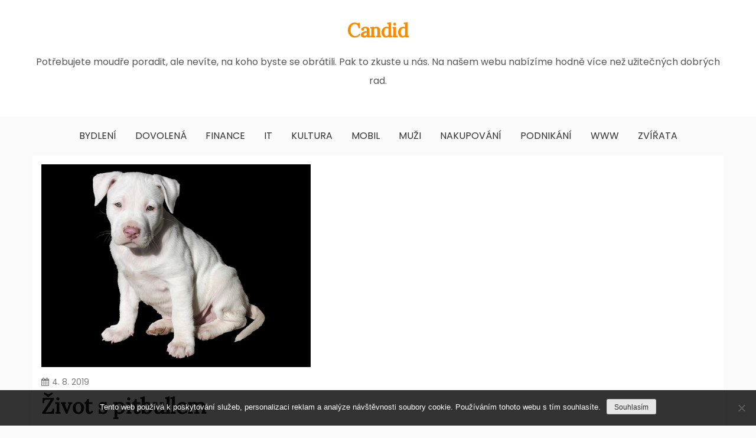

--- FILE ---
content_type: text/html; charset=UTF-8
request_url: https://www.candid.cz/zivot-s-pitbullem/
body_size: 10399
content:
<!doctype html>
<html lang="cs">
<head>
    <meta charset="UTF-8">
    <meta name="viewport" content="width=device-width, initial-scale=1">
    <link rel="profile" href="http://gmpg.org/xfn/11">

    <meta name='robots' content='index, follow, max-image-preview:large, max-snippet:-1, max-video-preview:-1' />

	<!-- This site is optimized with the Yoast SEO plugin v26.9 - https://yoast.com/product/yoast-seo-wordpress/ -->
	<title>Život s pitbullem</title>
	<meta name="description" content="Pit bull je úžasný pes, který však může svého pána potrápit. Potřebuje totiž opravdu pečlivý výcvik a laskavou ruku. To však platí pro všechny plemena psů." />
	<link rel="canonical" href="https://www.candid.cz/zivot-s-pitbullem/" />
	<meta property="og:locale" content="cs_CZ" />
	<meta property="og:type" content="article" />
	<meta property="og:title" content="Život s pitbullem" />
	<meta property="og:description" content="Pit bull je úžasný pes, který však může svého pána potrápit. Potřebuje totiž opravdu pečlivý výcvik a laskavou ruku. To však platí pro všechny plemena psů." />
	<meta property="og:url" content="https://www.candid.cz/zivot-s-pitbullem/" />
	<meta property="og:site_name" content="Candid" />
	<meta property="article:published_time" content="2019-08-04T06:28:14+00:00" />
	<meta name="twitter:card" content="summary_large_image" />
	<meta name="twitter:label1" content="Napsal(a)" />
	<meta name="twitter:data1" content="" />
	<meta name="twitter:label2" content="Odhadovaná doba čtení" />
	<meta name="twitter:data2" content="2 minuty" />
	<!-- / Yoast SEO plugin. -->


<link rel='dns-prefetch' href='//fonts.googleapis.com' />
<style id='wp-img-auto-sizes-contain-inline-css' type='text/css'>
img:is([sizes=auto i],[sizes^="auto," i]){contain-intrinsic-size:3000px 1500px}
/*# sourceURL=wp-img-auto-sizes-contain-inline-css */
</style>
<style id='wp-block-library-inline-css' type='text/css'>
:root{--wp-block-synced-color:#7a00df;--wp-block-synced-color--rgb:122,0,223;--wp-bound-block-color:var(--wp-block-synced-color);--wp-editor-canvas-background:#ddd;--wp-admin-theme-color:#007cba;--wp-admin-theme-color--rgb:0,124,186;--wp-admin-theme-color-darker-10:#006ba1;--wp-admin-theme-color-darker-10--rgb:0,107,160.5;--wp-admin-theme-color-darker-20:#005a87;--wp-admin-theme-color-darker-20--rgb:0,90,135;--wp-admin-border-width-focus:2px}@media (min-resolution:192dpi){:root{--wp-admin-border-width-focus:1.5px}}.wp-element-button{cursor:pointer}:root .has-very-light-gray-background-color{background-color:#eee}:root .has-very-dark-gray-background-color{background-color:#313131}:root .has-very-light-gray-color{color:#eee}:root .has-very-dark-gray-color{color:#313131}:root .has-vivid-green-cyan-to-vivid-cyan-blue-gradient-background{background:linear-gradient(135deg,#00d084,#0693e3)}:root .has-purple-crush-gradient-background{background:linear-gradient(135deg,#34e2e4,#4721fb 50%,#ab1dfe)}:root .has-hazy-dawn-gradient-background{background:linear-gradient(135deg,#faaca8,#dad0ec)}:root .has-subdued-olive-gradient-background{background:linear-gradient(135deg,#fafae1,#67a671)}:root .has-atomic-cream-gradient-background{background:linear-gradient(135deg,#fdd79a,#004a59)}:root .has-nightshade-gradient-background{background:linear-gradient(135deg,#330968,#31cdcf)}:root .has-midnight-gradient-background{background:linear-gradient(135deg,#020381,#2874fc)}:root{--wp--preset--font-size--normal:16px;--wp--preset--font-size--huge:42px}.has-regular-font-size{font-size:1em}.has-larger-font-size{font-size:2.625em}.has-normal-font-size{font-size:var(--wp--preset--font-size--normal)}.has-huge-font-size{font-size:var(--wp--preset--font-size--huge)}.has-text-align-center{text-align:center}.has-text-align-left{text-align:left}.has-text-align-right{text-align:right}.has-fit-text{white-space:nowrap!important}#end-resizable-editor-section{display:none}.aligncenter{clear:both}.items-justified-left{justify-content:flex-start}.items-justified-center{justify-content:center}.items-justified-right{justify-content:flex-end}.items-justified-space-between{justify-content:space-between}.screen-reader-text{border:0;clip-path:inset(50%);height:1px;margin:-1px;overflow:hidden;padding:0;position:absolute;width:1px;word-wrap:normal!important}.screen-reader-text:focus{background-color:#ddd;clip-path:none;color:#444;display:block;font-size:1em;height:auto;left:5px;line-height:normal;padding:15px 23px 14px;text-decoration:none;top:5px;width:auto;z-index:100000}html :where(.has-border-color){border-style:solid}html :where([style*=border-top-color]){border-top-style:solid}html :where([style*=border-right-color]){border-right-style:solid}html :where([style*=border-bottom-color]){border-bottom-style:solid}html :where([style*=border-left-color]){border-left-style:solid}html :where([style*=border-width]){border-style:solid}html :where([style*=border-top-width]){border-top-style:solid}html :where([style*=border-right-width]){border-right-style:solid}html :where([style*=border-bottom-width]){border-bottom-style:solid}html :where([style*=border-left-width]){border-left-style:solid}html :where(img[class*=wp-image-]){height:auto;max-width:100%}:where(figure){margin:0 0 1em}html :where(.is-position-sticky){--wp-admin--admin-bar--position-offset:var(--wp-admin--admin-bar--height,0px)}@media screen and (max-width:600px){html :where(.is-position-sticky){--wp-admin--admin-bar--position-offset:0px}}

/*# sourceURL=wp-block-library-inline-css */
</style><style id='global-styles-inline-css' type='text/css'>
:root{--wp--preset--aspect-ratio--square: 1;--wp--preset--aspect-ratio--4-3: 4/3;--wp--preset--aspect-ratio--3-4: 3/4;--wp--preset--aspect-ratio--3-2: 3/2;--wp--preset--aspect-ratio--2-3: 2/3;--wp--preset--aspect-ratio--16-9: 16/9;--wp--preset--aspect-ratio--9-16: 9/16;--wp--preset--color--black: #000000;--wp--preset--color--cyan-bluish-gray: #abb8c3;--wp--preset--color--white: #ffffff;--wp--preset--color--pale-pink: #f78da7;--wp--preset--color--vivid-red: #cf2e2e;--wp--preset--color--luminous-vivid-orange: #ff6900;--wp--preset--color--luminous-vivid-amber: #fcb900;--wp--preset--color--light-green-cyan: #7bdcb5;--wp--preset--color--vivid-green-cyan: #00d084;--wp--preset--color--pale-cyan-blue: #8ed1fc;--wp--preset--color--vivid-cyan-blue: #0693e3;--wp--preset--color--vivid-purple: #9b51e0;--wp--preset--gradient--vivid-cyan-blue-to-vivid-purple: linear-gradient(135deg,rgb(6,147,227) 0%,rgb(155,81,224) 100%);--wp--preset--gradient--light-green-cyan-to-vivid-green-cyan: linear-gradient(135deg,rgb(122,220,180) 0%,rgb(0,208,130) 100%);--wp--preset--gradient--luminous-vivid-amber-to-luminous-vivid-orange: linear-gradient(135deg,rgb(252,185,0) 0%,rgb(255,105,0) 100%);--wp--preset--gradient--luminous-vivid-orange-to-vivid-red: linear-gradient(135deg,rgb(255,105,0) 0%,rgb(207,46,46) 100%);--wp--preset--gradient--very-light-gray-to-cyan-bluish-gray: linear-gradient(135deg,rgb(238,238,238) 0%,rgb(169,184,195) 100%);--wp--preset--gradient--cool-to-warm-spectrum: linear-gradient(135deg,rgb(74,234,220) 0%,rgb(151,120,209) 20%,rgb(207,42,186) 40%,rgb(238,44,130) 60%,rgb(251,105,98) 80%,rgb(254,248,76) 100%);--wp--preset--gradient--blush-light-purple: linear-gradient(135deg,rgb(255,206,236) 0%,rgb(152,150,240) 100%);--wp--preset--gradient--blush-bordeaux: linear-gradient(135deg,rgb(254,205,165) 0%,rgb(254,45,45) 50%,rgb(107,0,62) 100%);--wp--preset--gradient--luminous-dusk: linear-gradient(135deg,rgb(255,203,112) 0%,rgb(199,81,192) 50%,rgb(65,88,208) 100%);--wp--preset--gradient--pale-ocean: linear-gradient(135deg,rgb(255,245,203) 0%,rgb(182,227,212) 50%,rgb(51,167,181) 100%);--wp--preset--gradient--electric-grass: linear-gradient(135deg,rgb(202,248,128) 0%,rgb(113,206,126) 100%);--wp--preset--gradient--midnight: linear-gradient(135deg,rgb(2,3,129) 0%,rgb(40,116,252) 100%);--wp--preset--font-size--small: 13px;--wp--preset--font-size--medium: 20px;--wp--preset--font-size--large: 36px;--wp--preset--font-size--x-large: 42px;--wp--preset--spacing--20: 0.44rem;--wp--preset--spacing--30: 0.67rem;--wp--preset--spacing--40: 1rem;--wp--preset--spacing--50: 1.5rem;--wp--preset--spacing--60: 2.25rem;--wp--preset--spacing--70: 3.38rem;--wp--preset--spacing--80: 5.06rem;--wp--preset--shadow--natural: 6px 6px 9px rgba(0, 0, 0, 0.2);--wp--preset--shadow--deep: 12px 12px 50px rgba(0, 0, 0, 0.4);--wp--preset--shadow--sharp: 6px 6px 0px rgba(0, 0, 0, 0.2);--wp--preset--shadow--outlined: 6px 6px 0px -3px rgb(255, 255, 255), 6px 6px rgb(0, 0, 0);--wp--preset--shadow--crisp: 6px 6px 0px rgb(0, 0, 0);}:where(.is-layout-flex){gap: 0.5em;}:where(.is-layout-grid){gap: 0.5em;}body .is-layout-flex{display: flex;}.is-layout-flex{flex-wrap: wrap;align-items: center;}.is-layout-flex > :is(*, div){margin: 0;}body .is-layout-grid{display: grid;}.is-layout-grid > :is(*, div){margin: 0;}:where(.wp-block-columns.is-layout-flex){gap: 2em;}:where(.wp-block-columns.is-layout-grid){gap: 2em;}:where(.wp-block-post-template.is-layout-flex){gap: 1.25em;}:where(.wp-block-post-template.is-layout-grid){gap: 1.25em;}.has-black-color{color: var(--wp--preset--color--black) !important;}.has-cyan-bluish-gray-color{color: var(--wp--preset--color--cyan-bluish-gray) !important;}.has-white-color{color: var(--wp--preset--color--white) !important;}.has-pale-pink-color{color: var(--wp--preset--color--pale-pink) !important;}.has-vivid-red-color{color: var(--wp--preset--color--vivid-red) !important;}.has-luminous-vivid-orange-color{color: var(--wp--preset--color--luminous-vivid-orange) !important;}.has-luminous-vivid-amber-color{color: var(--wp--preset--color--luminous-vivid-amber) !important;}.has-light-green-cyan-color{color: var(--wp--preset--color--light-green-cyan) !important;}.has-vivid-green-cyan-color{color: var(--wp--preset--color--vivid-green-cyan) !important;}.has-pale-cyan-blue-color{color: var(--wp--preset--color--pale-cyan-blue) !important;}.has-vivid-cyan-blue-color{color: var(--wp--preset--color--vivid-cyan-blue) !important;}.has-vivid-purple-color{color: var(--wp--preset--color--vivid-purple) !important;}.has-black-background-color{background-color: var(--wp--preset--color--black) !important;}.has-cyan-bluish-gray-background-color{background-color: var(--wp--preset--color--cyan-bluish-gray) !important;}.has-white-background-color{background-color: var(--wp--preset--color--white) !important;}.has-pale-pink-background-color{background-color: var(--wp--preset--color--pale-pink) !important;}.has-vivid-red-background-color{background-color: var(--wp--preset--color--vivid-red) !important;}.has-luminous-vivid-orange-background-color{background-color: var(--wp--preset--color--luminous-vivid-orange) !important;}.has-luminous-vivid-amber-background-color{background-color: var(--wp--preset--color--luminous-vivid-amber) !important;}.has-light-green-cyan-background-color{background-color: var(--wp--preset--color--light-green-cyan) !important;}.has-vivid-green-cyan-background-color{background-color: var(--wp--preset--color--vivid-green-cyan) !important;}.has-pale-cyan-blue-background-color{background-color: var(--wp--preset--color--pale-cyan-blue) !important;}.has-vivid-cyan-blue-background-color{background-color: var(--wp--preset--color--vivid-cyan-blue) !important;}.has-vivid-purple-background-color{background-color: var(--wp--preset--color--vivid-purple) !important;}.has-black-border-color{border-color: var(--wp--preset--color--black) !important;}.has-cyan-bluish-gray-border-color{border-color: var(--wp--preset--color--cyan-bluish-gray) !important;}.has-white-border-color{border-color: var(--wp--preset--color--white) !important;}.has-pale-pink-border-color{border-color: var(--wp--preset--color--pale-pink) !important;}.has-vivid-red-border-color{border-color: var(--wp--preset--color--vivid-red) !important;}.has-luminous-vivid-orange-border-color{border-color: var(--wp--preset--color--luminous-vivid-orange) !important;}.has-luminous-vivid-amber-border-color{border-color: var(--wp--preset--color--luminous-vivid-amber) !important;}.has-light-green-cyan-border-color{border-color: var(--wp--preset--color--light-green-cyan) !important;}.has-vivid-green-cyan-border-color{border-color: var(--wp--preset--color--vivid-green-cyan) !important;}.has-pale-cyan-blue-border-color{border-color: var(--wp--preset--color--pale-cyan-blue) !important;}.has-vivid-cyan-blue-border-color{border-color: var(--wp--preset--color--vivid-cyan-blue) !important;}.has-vivid-purple-border-color{border-color: var(--wp--preset--color--vivid-purple) !important;}.has-vivid-cyan-blue-to-vivid-purple-gradient-background{background: var(--wp--preset--gradient--vivid-cyan-blue-to-vivid-purple) !important;}.has-light-green-cyan-to-vivid-green-cyan-gradient-background{background: var(--wp--preset--gradient--light-green-cyan-to-vivid-green-cyan) !important;}.has-luminous-vivid-amber-to-luminous-vivid-orange-gradient-background{background: var(--wp--preset--gradient--luminous-vivid-amber-to-luminous-vivid-orange) !important;}.has-luminous-vivid-orange-to-vivid-red-gradient-background{background: var(--wp--preset--gradient--luminous-vivid-orange-to-vivid-red) !important;}.has-very-light-gray-to-cyan-bluish-gray-gradient-background{background: var(--wp--preset--gradient--very-light-gray-to-cyan-bluish-gray) !important;}.has-cool-to-warm-spectrum-gradient-background{background: var(--wp--preset--gradient--cool-to-warm-spectrum) !important;}.has-blush-light-purple-gradient-background{background: var(--wp--preset--gradient--blush-light-purple) !important;}.has-blush-bordeaux-gradient-background{background: var(--wp--preset--gradient--blush-bordeaux) !important;}.has-luminous-dusk-gradient-background{background: var(--wp--preset--gradient--luminous-dusk) !important;}.has-pale-ocean-gradient-background{background: var(--wp--preset--gradient--pale-ocean) !important;}.has-electric-grass-gradient-background{background: var(--wp--preset--gradient--electric-grass) !important;}.has-midnight-gradient-background{background: var(--wp--preset--gradient--midnight) !important;}.has-small-font-size{font-size: var(--wp--preset--font-size--small) !important;}.has-medium-font-size{font-size: var(--wp--preset--font-size--medium) !important;}.has-large-font-size{font-size: var(--wp--preset--font-size--large) !important;}.has-x-large-font-size{font-size: var(--wp--preset--font-size--x-large) !important;}
/*# sourceURL=global-styles-inline-css */
</style>

<style id='classic-theme-styles-inline-css' type='text/css'>
/*! This file is auto-generated */
.wp-block-button__link{color:#fff;background-color:#32373c;border-radius:9999px;box-shadow:none;text-decoration:none;padding:calc(.667em + 2px) calc(1.333em + 2px);font-size:1.125em}.wp-block-file__button{background:#32373c;color:#fff;text-decoration:none}
/*# sourceURL=/wp-includes/css/classic-themes.min.css */
</style>
<link rel='stylesheet' id='cookie-notice-front-css' href='https://www.candid.cz/wp-content/plugins/cookie-notice/css/front.min.css?ver=2.5.11' type='text/css' media='all' />
<link rel='stylesheet' id='kk-star-ratings-css' href='https://www.candid.cz/wp-content/plugins/kk-star-ratings/src/core/public/css/kk-star-ratings.min.css?ver=5.4.10.3' type='text/css' media='all' />
<link rel='stylesheet' id='gist-style-css' href='https://www.candid.cz/wp-content/themes/gist/style.css?ver=6.9' type='text/css' media='all' />
<style id='gist-style-inline-css' type='text/css'>
body { font-family: Poppins; }body { font-size: 16px; }body { line-height : 2; }.breadcrumbs span.breadcrumb, .nav-links a, .search-form input[type=submit], #toTop, .candid-pagination .page-numbers.current, .candid-pagination .page-numbers:hover  { background : #f88c00; }.search-form input.search-field, .sticky .p-15, .related-post-entries li, .candid-pagination .page-numbers { border-color : #f88c00; }.error-404 h1, .no-results h1, a, a:visited, .related-post-entries .title:hover, .entry-title a:hover, .featured-post-title a:hover, .entry-meta.entry-category a,.widget li a:hover, .widget h1 a:hover, .widget h2 a:hover, .widget h3 a:hover, .site-title a, .site-title a:visited, .main-navigation ul li a:hover { color : #f88c00; }.btn-primary { border: 2px solid #f88c00;}
/*# sourceURL=gist-style-inline-css */
</style>
<link rel='stylesheet' id='blog-cycle-style-css' href='https://www.candid.cz/wp-content/themes/blog-cycle/style.css?ver=6.9' type='text/css' media='all' />
<style id='blog-cycle-style-inline-css' type='text/css'>
h1, h2, h3, h4, h5, h6, .site-title { font-family: Lora, sans-serif; }
/*# sourceURL=blog-cycle-style-inline-css */
</style>
<link rel='stylesheet' id='blog-cycle-googleapis-css' href='//fonts.googleapis.com/css?family=Lora' type='text/css' media='' />
<link rel='stylesheet' id='gist-googleapis-css' href='//fonts.googleapis.com/css?family=Poppins&#038;ver=6.9' type='text/css' media='all' />
<link rel='stylesheet' id='gist-google-fonts-css' href='//fonts.googleapis.com/css?family=Oswald&#038;ver=6.9' type='text/css' media='all' />
<link rel='stylesheet' id='font-awesome-css' href='https://www.candid.cz/wp-content/themes/gist/candidthemes/assets/framework/Font-Awesome/css/font-awesome.min.css?ver=4.7.0' type='text/css' media='all' />
<script type="text/javascript" src="https://www.candid.cz/wp-includes/js/jquery/jquery.min.js?ver=3.7.1" id="jquery-core-js"></script>
<script type="text/javascript" src="https://www.candid.cz/wp-includes/js/jquery/jquery-migrate.min.js?ver=3.4.1" id="jquery-migrate-js"></script>
<link rel="alternate" type="application/ld+json" href="https://www.candid.cz/zivot-s-pitbullem/?format=application/ld+json" title="Structured Descriptor Document (JSON-LD format)"><script type="application/ld+json" data-source="DataFeed:WordPress" data-schema="1199-post-Default">{"@context":"https:\/\/schema.org\/","@type":"Article","@id":"https:\/\/www.candid.cz\/zivot-s-pitbullem\/#Article","mainEntityOfPage":"https:\/\/www.candid.cz\/zivot-s-pitbullem\/","headline":"\u017divot s pitbullem","name":"\u017divot s pitbullem","description":"Pit bull je \u00fa\u017easn\u00fd pes, kter\u00fd v\u0161ak m\u016f\u017ee sv\u00e9ho p\u00e1na potr\u00e1pit. Pot\u0159ebuje toti\u017e opravdu pe\u010dliv\u00fd v\u00fdcvik a laskavou ruku. To v\u0161ak plat\u00ed pro v\u0161echny plemena ps\u016f.","datePublished":"2019-08-04","dateModified":"2019-08-04","author":{"@type":"Person","@id":"https:\/\/www.candid.cz\/author\/#Person","name":"","url":"https:\/\/www.candid.cz\/author\/","identifier":1,"image":{"@type":"ImageObject","@id":"https:\/\/secure.gravatar.com\/avatar\/2a487990a452554e9d027cbab96c6e6e6d3b119f22a2b3fb9e2bcb7e021cd643?s=96&d=mm&r=g","url":"https:\/\/secure.gravatar.com\/avatar\/2a487990a452554e9d027cbab96c6e6e6d3b119f22a2b3fb9e2bcb7e021cd643?s=96&d=mm&r=g","height":96,"width":96}},"publisher":{"@type":"Organization","name":"candid.cz","logo":{"@type":"ImageObject","@id":"\/logo.png","url":"\/logo.png","width":600,"height":60}},"image":{"@type":"ImageObject","@id":"https:\/\/www.candid.cz\/wp-content\/uploads\/img_a352852_w3705_t1567251911.jpg","url":"https:\/\/www.candid.cz\/wp-content\/uploads\/img_a352852_w3705_t1567251911.jpg","height":0,"width":0},"url":"https:\/\/www.candid.cz\/zivot-s-pitbullem\/","about":["Zv\u00ed\u0159ata"],"wordCount":417,"articleBody":"Pit bull je rychl\u00fd a mr\u0161tn\u00fd pes, kter\u00fd samoz\u0159ejm\u011b m\u016f\u017ee ubl\u00ed\u017eit, av\u0161ak nen\u00ed o moc nebezpe\u010dn\u011bj\u0161\u00ed, ne\u017e jin\u00ed psi, kte\u0159\u00ed v\u00e1s tak\u00e9 mohou napadnout a to p\u0159edev\u0161\u00edm v\u00a0p\u0159\u00edpad\u011b \u0161patn\u00e9ho zach\u00e1zen\u00ed s\u00a0nimi. Pittbulov\u00e9 maj\u00ed sebev\u011bdomou povahu a t\u011blesnou konstrukci takovou, \u017ee bud\u00ed p\u0159irozen\u00fd respekt, \u010dasto je strach z\u00a0t\u011bchto plemen neopodstatn\u011bn\u00fd a pramen\u00ed pouze z\u00a0toho, co kdo o t\u011bchto psech sly\u0161el. Samoz\u0159ejm\u011b \u00fatoky t\u011bchto ps\u016f jsou pom\u011brn\u011b \u010dasto vid\u011bt v m\u00e9di\u00edch, ale statisticky nejsou nijak v\u00fdrazn\u011b \u010dast\u011bj\u0161\u00ed ne\u017e u jin\u00fdch plemen ps\u016f.Z\u00e1kladem je v\u00fdb\u011br spr\u00e1vn\u00e9ho \u0161t\u011bn\u011bte, kter\u00e9 v\u00e1m bude d\u011blat nad\u00e1le radost. Po\u0159izujte psa z\u00a0chovatelsk\u00e9 stanice, s\u00a0pr\u016fkazem p\u016fvodu a na smlouvu. Budete m\u00edt z\u00e1ruku, \u017ee pes poch\u00e1z\u00ed z\u00a0kvalitn\u00edch rodi\u010d\u016f a \u017ee s\u00a0n\u00edm bylo dob\u0159e zach\u00e1zeno jako se \u0161t\u011bn\u011btem. S\u00a0chovatelskou sanic\u00ed se nav\u00edc m\u016f\u017eete domluvit i na dal\u0161\u00ed spolupr\u00e1ci p\u0159i p\u00e9\u010di o psa. N\u011bkter\u00e9 chovatelsk\u00e9 stanice v\u00e1m toti\u017e nab\u00eddnou i kontakt psa s\u00a0rodi\u010di, nebo t\u0159eba hl\u00edd\u00e1n\u00ed v\u00a0dob\u011b dovolen\u00e9.Pitbulov\u00e9 pot\u0159ebuj\u00ed dostatek p\u00e9\u010de, va\u0161eho \u010dasu, a tak\u00e9 dostatek trp\u011blivosti, kter\u00e1 mnohdy p\u00e1n\u00ed\u010dk\u016fm taky chyb\u00ed. Pot\u0159ebuj\u00ed i socializaci a d\u016fslednou v\u00fdchovu. Socializace je u t\u011bchto ps\u016f obzvl\u00e1\u0161\u0165 d\u016fle\u017eit\u00e1. Od ran\u00e9ho \u0161t\u011bn\u011b\u010d\u00edho v\u011bku je nutn\u00e9 psa seznamovat s\u00a0ostatn\u00edmi psy, kter\u00e9 budete potk\u00e1vat. Pes mus\u00ed b\u00fdt zvykl\u00fd na psy nejen ve sv\u00e9m okol\u00ed, vypravte se s\u00a0n\u00edm i na vych\u00e1zku n\u011bkam d\u00e1l, \u010di na v\u00fdlet t\u0159eba autobusem.V\u00fdcvik je u pitbul\u016f d\u016fle\u017eit\u00fd. Mo\u017en\u00e1 si \u0159eknete, \u017ee zvl\u00e1dnete v\u00fdcvik sami doma, av\u0161ak pokud nem\u00e1te s\u00a0v\u00fdcvikem tohoto plemene zku\u0161enosti, doch\u00e1zejte s\u00a0n\u00edm na cvi\u010di\u0161t\u011b, kde si pes pod veden\u00edm zku\u0161en\u00e9ho cvi\u010ditele ps\u016f s\u00a0v\u00fdcvikem porad\u00edte. Pokud m\u00e1te v\u00a0okol\u00ed v\u00edce takzvan\u00fdch cvi\u010d\u00e1k\u016f, pak se zkuste poptat majitel\u016f ps\u016f podobn\u00e9ho plemene, jak jsou spokojeni s\u00a0jejich v\u00fdb\u011brem. Tak\u00e9 na internetu najdete recenze na v\u00fdcvikov\u00e1 st\u0159ediska, kter\u00e1 se specializuj\u00ed na v\u00fdcvik ps\u016f.                                                                                                                                                                                                                                                                                                                                                                                        4.3\/5 - (6 votes)        "}</script>
<script type="application/ld+json" data-source="DataFeed:WordPress" data-schema="Breadcrumb">{"@context":"https:\/\/schema.org\/","@type":"BreadcrumbList","itemListElement":[{"@type":"ListItem","position":1,"name":"\u017divot s pitbullem","item":"https:\/\/www.candid.cz\/zivot-s-pitbullem\/#breadcrumbitem"}]}</script>
<script type="application/ld+json">{
    "@context": "https://schema.org/",
    "@type": "CreativeWorkSeries",
    "name": "Život s pitbullem",
    "aggregateRating": {
        "@type": "AggregateRating",
        "ratingValue": "4.3",
        "bestRating": "5",
        "ratingCount": "6"
    }
}</script><link rel="icon" type="image/png" href="/wp-content/uploads/fbrfg/favicon-96x96.png" sizes="96x96" />
<link rel="icon" type="image/svg+xml" href="/wp-content/uploads/fbrfg/favicon.svg" />
<link rel="shortcut icon" href="/wp-content/uploads/fbrfg/favicon.ico" />
<link rel="apple-touch-icon" sizes="180x180" href="/wp-content/uploads/fbrfg/apple-touch-icon.png" />
<link rel="manifest" href="/wp-content/uploads/fbrfg/site.webmanifest" />		<style type="text/css" id="wp-custom-css">
			.byline, .breadcrumbs {
	display: none;
}
.post-thumbnail img {
	width: 40%;
}
#content, .theiaStickySidebar {
	padding-top: 0 !important;
}		</style>
		</head>

<body class="wp-singular post-template-default single single-post postid-1199 single-format-standard wp-theme-gist wp-child-theme-blog-cycle cookies-not-set ct-sticky-sidebar no-sidebar">
    <div id="page" class="site container-main">
        <a class="skip-link screen-reader-text" href="#content">Skip to content</a>

     <header id="masthead" class="site-header" role="banner">
            <div class="site-branding">
                <div class="container-inner">
                                                <p class="site-title"><a href="https://www.candid.cz/"
                               rel="home">Candid</a></p>
                                                           <p class="site-description">
Potřebujete moudře poradit, ale nevíte, na koho byste se obrátili. Pak to zkuste u nás. Na našem webu nabízíme hodně více než užitečných dobrých rad.</p>
                                                </div>
                </div>
                <!-- .site-branding -->

                <div class="container-inner">
                    <div id="mainnav-wrap">
                        <nav id="site-navigation" class="main-navigation" role="navigation">
                            <button class="menu-toggle" aria-controls="primary-menu" aria-expanded="false"><i
                                class="fa fa-bars"></i></button>
                                <div class="menu-top-menu-container"><ul id="primary-menu" class="menu"><li id="menu-item-67" class="menu-item menu-item-type-taxonomy menu-item-object-category menu-item-67"><a href="https://www.candid.cz/bydleni/">Bydlení</a></li>
<li id="menu-item-68" class="menu-item menu-item-type-taxonomy menu-item-object-category menu-item-68"><a href="https://www.candid.cz/dovolena/">Dovolená</a></li>
<li id="menu-item-69" class="menu-item menu-item-type-taxonomy menu-item-object-category menu-item-69"><a href="https://www.candid.cz/finance/">Finance</a></li>
<li id="menu-item-70" class="menu-item menu-item-type-taxonomy menu-item-object-category menu-item-70"><a href="https://www.candid.cz/it/">IT</a></li>
<li id="menu-item-71" class="menu-item menu-item-type-taxonomy menu-item-object-category menu-item-71"><a href="https://www.candid.cz/kultura/">Kultura</a></li>
<li id="menu-item-72" class="menu-item menu-item-type-taxonomy menu-item-object-category menu-item-72"><a href="https://www.candid.cz/mobil/">Mobil</a></li>
<li id="menu-item-73" class="menu-item menu-item-type-taxonomy menu-item-object-category menu-item-73"><a href="https://www.candid.cz/muzi/">Muži</a></li>
<li id="menu-item-74" class="menu-item menu-item-type-taxonomy menu-item-object-category menu-item-74"><a href="https://www.candid.cz/nakupovani/">Nakupování</a></li>
<li id="menu-item-75" class="menu-item menu-item-type-taxonomy menu-item-object-category menu-item-75"><a href="https://www.candid.cz/podnikani/">Podnikání</a></li>
<li id="menu-item-76" class="menu-item menu-item-type-taxonomy menu-item-object-category menu-item-76"><a href="https://www.candid.cz/www/">Www</a></li>
<li id="menu-item-77" class="menu-item menu-item-type-taxonomy menu-item-object-category current-post-ancestor current-menu-parent current-post-parent menu-item-77"><a href="https://www.candid.cz/zvirata/">Zvířata</a></li>
</ul></div>                            </nav>
                            <!-- #site-navigation -->
                        </div>
                    </div>
                    <!-- .container-inner -->
                </header>                <!-- #masthead -->
                <div class="header-image-block">
                                    </div>

                <div id="content" class="site-content container-inner p-t-15">
	<div id="primary" class="content-area">
		<main id="main" class="site-main">
			<div class="breadcrumbs">
                            </div>
		
<article id="post-1199" class="post-1199 post type-post status-publish format-standard has-post-thumbnail hentry category-zvirata">
    <div class="p-15 ct-image-align clear">
        <div class="ct-featured-image">
            <div class="post-thumbnail">
<img width="1" height="1" src="https://www.candid.cz/wp-content/uploads/img_a352852_w3705_t1567251911.jpg" class="attachment-gist-large-thumb size-gist-large-thumb wp-post-image" alt="" decoding="async" /></div><!-- .post-thumbnail -->
        </div>
        <div class="entry-content">
            <header class="entry-header">
                                <div class="entry-meta">
                    <span class="posted-on"><a href="https://www.candid.cz/zivot-s-pitbullem/" rel="bookmark"><i class="fa fa-calendar"></i><time class="entry-date published updated" datetime="2019-08-04T06:28:14+02:00">4. 8. 2019</time></a></span><span class="byline"> <span class="author vcard"><a class="url fn n" href="https://www.candid.cz/author/"><i class="fa fa-user"></i></a></span></span>                </div><!-- .entry-meta -->
                <h1 class="entry-title">Život s pitbullem</h1>            <div class="entry-meta entry-category">
                <span class="cat-links"> <a href="https://www.candid.cz/zvirata/" rel="category tag">Zvířata</a></span>            </div><!-- .entry-meta -->
                </header>
    <!-- .entry-header -->
    <p><!DOCTYPE html PUBLIC "-//W3C//DTD HTML 4.0 Transitional//EN" "http://www.w3.org/TR/REC-html40/loose.dtd"><br />
<html><head><meta http-equiv="Content-Type" content="text/html; charset=UTF-8"></head><body></p>
<p>Pit bull je rychlý a mrštný pes, který samozřejmě může ublížit, avšak není o moc nebezpečnější, než jiní psi, kteří vás také mohou napadnout a to především v případě špatného zacházení s nimi. Pittbulové mají sebevědomou povahu a tělesnou konstrukci takovou, že budí přirozený respekt, často je strach z těchto plemen neopodstatněný a pramení pouze z toho, co kdo o těchto psech slyšel. Samozřejmě útoky těchto psů jsou poměrně často vidět v médiích, ale statisticky nejsou nijak výrazně častější než u jiných plemen psů.<br />
<img decoding="async" alt="bílé štěně pitbulla" src="https://candid.cz/wp-content/uploads/img_a352852_w3705_t1567251911.jpg"><br />
Základem je výběr správného štěněte, které vám bude dělat nadále radost. Pořizujte psa z chovatelské stanice, s průkazem původu a na smlouvu. Budete mít záruku, že pes pochází z kvalitních rodičů a že s ním bylo dobře zacházeno jako se štěnětem. S chovatelskou sanicí se navíc můžete domluvit i na další spolupráci při péči o psa. Některé chovatelské stanice vám totiž nabídnou i kontakt psa s rodiči, nebo třeba hlídání v době dovolené.<br />
Pitbulové potřebují dostatek péče, vašeho času, a také dostatek trpělivosti, která mnohdy páníčkům taky chybí. Potřebují i socializaci a důslednou výchovu. Socializace je u těchto psů obzvlášť důležitá. Od raného štěněčího věku je nutné psa seznamovat s ostatními psy, které budete potkávat. Pes musí být zvyklý na psy nejen ve svém okolí, vypravte se s ním i na vycházku někam dál, či na výlet třeba autobusem.<br />
<img decoding="async" alt="malý pitbull" src="https://candid.cz/wp-content/uploads/img_a352852_w3705_t1567251920.jpg"><br />
Výcvik je u pitbulů důležitý. Možná si řeknete, že zvládnete výcvik sami doma, avšak pokud nemáte s výcvikem tohoto plemene zkušenosti, docházejte s ním na cvičiště, kde si pes pod vedením zkušeného cvičitele psů s výcvikem poradíte. Pokud máte v okolí více takzvaných cvičáků, pak se zkuste poptat majitelů psů podobného plemene, jak jsou spokojeni s jejich výběrem. Také na internetu najdete recenze na výcviková střediska, která se specializují na výcvik psů.
</p>
<p></body></html></p>


<div class="kk-star-ratings kksr-auto kksr-align-left kksr-valign-bottom"
    data-payload='{&quot;align&quot;:&quot;left&quot;,&quot;id&quot;:&quot;1199&quot;,&quot;slug&quot;:&quot;default&quot;,&quot;valign&quot;:&quot;bottom&quot;,&quot;ignore&quot;:&quot;&quot;,&quot;reference&quot;:&quot;auto&quot;,&quot;class&quot;:&quot;&quot;,&quot;count&quot;:&quot;6&quot;,&quot;legendonly&quot;:&quot;&quot;,&quot;readonly&quot;:&quot;&quot;,&quot;score&quot;:&quot;4.3&quot;,&quot;starsonly&quot;:&quot;&quot;,&quot;best&quot;:&quot;5&quot;,&quot;gap&quot;:&quot;5&quot;,&quot;greet&quot;:&quot;&quot;,&quot;legend&quot;:&quot;4.3\/5 - (6 votes)&quot;,&quot;size&quot;:&quot;20&quot;,&quot;title&quot;:&quot;Život s pitbullem&quot;,&quot;width&quot;:&quot;105&quot;,&quot;_legend&quot;:&quot;{score}\/{best} - ({count} {votes})&quot;,&quot;font_factor&quot;:&quot;1.25&quot;}'>
            
<div class="kksr-stars">
    
<div class="kksr-stars-inactive">
            <div class="kksr-star" data-star="1" style="padding-right: 5px">
            

<div class="kksr-icon" style="width: 20px; height: 20px;"></div>
        </div>
            <div class="kksr-star" data-star="2" style="padding-right: 5px">
            

<div class="kksr-icon" style="width: 20px; height: 20px;"></div>
        </div>
            <div class="kksr-star" data-star="3" style="padding-right: 5px">
            

<div class="kksr-icon" style="width: 20px; height: 20px;"></div>
        </div>
            <div class="kksr-star" data-star="4" style="padding-right: 5px">
            

<div class="kksr-icon" style="width: 20px; height: 20px;"></div>
        </div>
            <div class="kksr-star" data-star="5" style="padding-right: 5px">
            

<div class="kksr-icon" style="width: 20px; height: 20px;"></div>
        </div>
    </div>
    
<div class="kksr-stars-active" style="width: 105px;">
            <div class="kksr-star" style="padding-right: 5px">
            

<div class="kksr-icon" style="width: 20px; height: 20px;"></div>
        </div>
            <div class="kksr-star" style="padding-right: 5px">
            

<div class="kksr-icon" style="width: 20px; height: 20px;"></div>
        </div>
            <div class="kksr-star" style="padding-right: 5px">
            

<div class="kksr-icon" style="width: 20px; height: 20px;"></div>
        </div>
            <div class="kksr-star" style="padding-right: 5px">
            

<div class="kksr-icon" style="width: 20px; height: 20px;"></div>
        </div>
            <div class="kksr-star" style="padding-right: 5px">
            

<div class="kksr-icon" style="width: 20px; height: 20px;"></div>
        </div>
    </div>
</div>
                

<div class="kksr-legend" style="font-size: 16px;">
            4.3/5 - (6 votes)    </div>
    </div>

    <footer class="entry-footer">
        </footer>
<!-- .entry-footer -->
</div>
<!-- .entry-content -->
</div>
<!-- .p-15 -->
</article><!-- #post-1199 -->

	<nav class="navigation post-navigation" aria-label="Příspěvky">
		<h2 class="screen-reader-text">Navigace pro příspěvek</h2>
		<div class="nav-links"><div class="nav-previous"><a href="https://www.candid.cz/jak-spojit-podnikatele-bez-vzniku-pravnicke-osoby/" rel="prev">Jak spojit podnikatele bez vzniku právnické osoby</a></div><div class="nav-next"><a href="https://www.candid.cz/jihomoravskeho-kraj/" rel="next">Jihomoravského kraj</a></div></div>
	</nav>
		</main><!-- #main -->
	</div><!-- #primary -->


	</div><!-- #content -->

<footer id="colophon" class="site-footer">
    		<div class="site-info">
        			<span class="copy-right-text">© Candid.cz - Všechna práva vyhrazena.</span>
						<div class="powered-text">
				<a href="https://wordpress.org/">Proudly powered by WordPress</a>
				<span class="sep"> | </span>
				Theme: Blog Cycle by <a href="http://www.candidthemes.com/">Candid Themes</a>.			</div>
			        <a id="toTop" class="go-to-top" href="#" title="Go to Top">
            <i class="fa fa-angle-double-up"></i>
        </a>
    		</div><!-- .site-info -->
	</footer><!-- #colophon -->
</div><!-- #page -->

<script type="speculationrules">
{"prefetch":[{"source":"document","where":{"and":[{"href_matches":"/*"},{"not":{"href_matches":["/wp-*.php","/wp-admin/*","/wp-content/uploads/*","/wp-content/*","/wp-content/plugins/*","/wp-content/themes/blog-cycle/*","/wp-content/themes/gist/*","/*\\?(.+)"]}},{"not":{"selector_matches":"a[rel~=\"nofollow\"]"}},{"not":{"selector_matches":".no-prefetch, .no-prefetch a"}}]},"eagerness":"conservative"}]}
</script>
<script type="text/javascript" id="cookie-notice-front-js-before">
/* <![CDATA[ */
var cnArgs = {"ajaxUrl":"https:\/\/www.candid.cz\/wp-admin\/admin-ajax.php","nonce":"b95737653a","hideEffect":"fade","position":"bottom","onScroll":true,"onScrollOffset":250,"onClick":false,"cookieName":"cookie_notice_accepted","cookieTime":2592000,"cookieTimeRejected":2592000,"globalCookie":false,"redirection":false,"cache":true,"revokeCookies":false,"revokeCookiesOpt":"automatic"};

//# sourceURL=cookie-notice-front-js-before
/* ]]> */
</script>
<script type="text/javascript" src="https://www.candid.cz/wp-content/plugins/cookie-notice/js/front.min.js?ver=2.5.11" id="cookie-notice-front-js"></script>
<script type="text/javascript" id="kk-star-ratings-js-extra">
/* <![CDATA[ */
var kk_star_ratings = {"action":"kk-star-ratings","endpoint":"https://www.candid.cz/wp-admin/admin-ajax.php","nonce":"d4da0841a4"};
//# sourceURL=kk-star-ratings-js-extra
/* ]]> */
</script>
<script type="text/javascript" src="https://www.candid.cz/wp-content/plugins/kk-star-ratings/src/core/public/js/kk-star-ratings.min.js?ver=5.4.10.3" id="kk-star-ratings-js"></script>
<script type="text/javascript" src="https://www.candid.cz/wp-content/themes/blog-cycle/js/blog-cycle-custom.js?ver=20151215" id="blog-cycle-custom-js"></script>
<script type="text/javascript" src="https://www.candid.cz/wp-content/themes/gist/candidthemes/assets/js/gist-custom.js?ver=20151215" id="gist-custom-js"></script>
<script type="text/javascript" src="https://www.candid.cz/wp-content/themes/gist/candidthemes/assets/js/theia-sticky-sidebar.js?ver=20151215" id="theia-sticky-sidebar-js"></script>
<script type="text/javascript" src="https://www.candid.cz/wp-content/themes/gist/js/navigation.js?ver=20151215" id="gist-navigation-js"></script>
<script type="text/javascript" src="https://www.candid.cz/wp-content/themes/gist/js/skip-link-focus-fix.js?ver=20151215" id="gist-skip-link-focus-fix-js"></script>

		<!-- Cookie Notice plugin v2.5.11 by Hu-manity.co https://hu-manity.co/ -->
		<div id="cookie-notice" role="dialog" class="cookie-notice-hidden cookie-revoke-hidden cn-position-bottom" aria-label="Cookie Notice" style="background-color: rgba(0,0,0,0.8);"><div class="cookie-notice-container" style="color: #fff"><span id="cn-notice-text" class="cn-text-container">Tento web používá k poskytování služeb, personalizaci reklam a analýze návštěvnosti soubory cookie. Používáním tohoto webu s tím souhlasíte.</span><span id="cn-notice-buttons" class="cn-buttons-container"><button id="cn-accept-cookie" data-cookie-set="accept" class="cn-set-cookie cn-button cn-button-custom button" aria-label="Souhlasím">Souhlasím</button></span><button type="button" id="cn-close-notice" data-cookie-set="accept" class="cn-close-icon" aria-label="No"></button></div>
			
		</div>
		<!-- / Cookie Notice plugin -->
</body>
</html>